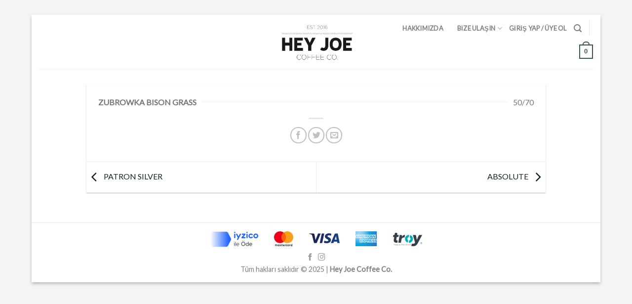

--- FILE ---
content_type: text/html; charset=UTF-8
request_url: https://www.heyjoecoffeeco.com/menu-item/zubrowka-bison-grass/
body_size: 9690
content:
<!DOCTYPE html> <!--[if IE 9 ]> <html lang="tr" class="ie9 loading-site no-js"> <![endif]--> <!--[if IE 8 ]> <html lang="tr" class="ie8 loading-site no-js"> <![endif]--> <!--[if (gte IE 9)|!(IE)]><!--><html lang="tr" class="loading-site no-js"> <!--<![endif]--><head><meta charset="UTF-8" /><link rel="profile" href="https://gmpg.org/xfn/11" /><link rel="pingback" href="https://www.heyjoecoffeeco.com/xmlrpc.php" />  <title>ZUBROWKA BISON GRASS &#8211; Hey Joe Coffee Co.</title><link rel="stylesheet" href="https://www.heyjoecoffeeco.com/wp-content/cache/min/1/c549e9919cfdab8af2d0147c28dea739.css" data-minify="1" /><meta name="viewport" content="width=device-width, initial-scale=1, maximum-scale=1" /><link rel='dns-prefetch' href='//fonts.googleapis.com' /><link rel='dns-prefetch' href='//use.fontawesome.com' /><link rel='dns-prefetch' href='//code.jquery.com' /><link href='https://fonts.gstatic.com' crossorigin rel='preconnect' /><link rel="alternate" type="application/rss+xml" title="Hey Joe Coffee Co. &raquo; beslemesi" href="https://www.heyjoecoffeeco.com/feed/" /><link rel="alternate" type="application/rss+xml" title="Hey Joe Coffee Co. &raquo; yorum beslemesi" href="https://www.heyjoecoffeeco.com/comments/feed/" /><style id='woocommerce-inline-inline-css' type='text/css'>.woocommerce form .form-row .required{visibility:visible}</style><link rel='stylesheet' id='flatsome-googlefonts-css' href='//fonts.googleapis.com/css?family=Lato%3Aregular%2Cregular%2C400%2Cregular%7CDancing+Script%3Aregular%2C400&#038;display=swap&#038;ver=3.9' type='text/css' media='all' /> <script type="7fe713698aeee6d3a7067574-text/javascript" src='https://www.heyjoecoffeeco.com/wp-includes/js/jquery/jquery.js?ver=1.12.4-wp' id='jquery-core-js'></script>  <link rel="https://api.w.org/" href="https://www.heyjoecoffeeco.com/wp-json/" /><link rel="alternate" type="application/json" href="https://www.heyjoecoffeeco.com/wp-json/wp/v2/fdm-menu-item/3050" /><link rel="EditURI" type="application/rsd+xml" title="RSD" href="https://www.heyjoecoffeeco.com/xmlrpc.php?rsd" /><link rel="wlwmanifest" type="application/wlwmanifest+xml" href="https://www.heyjoecoffeeco.com/wp-includes/wlwmanifest.xml" /><link rel='prev' title='PATRON SILVER' href='https://www.heyjoecoffeeco.com/menu-item/patron-silver/' /><link rel='next' title='ABSOLUTE' href='https://www.heyjoecoffeeco.com/menu-item/absolute/' /><meta name="generator" content="WordPress 5.5.1" /><meta name="generator" content="WooCommerce 4.4.1" /><link rel="canonical" href="https://www.heyjoecoffeeco.com/menu-item/zubrowka-bison-grass/" /><link rel='shortlink' href='https://www.heyjoecoffeeco.com/?p=3050' /><link rel="alternate" type="application/json+oembed" href="https://www.heyjoecoffeeco.com/wp-json/oembed/1.0/embed?url=https%3A%2F%2Fwww.heyjoecoffeeco.com%2Fmenu-item%2Fzubrowka-bison-grass%2F" /><link rel="alternate" type="text/xml+oembed" href="https://www.heyjoecoffeeco.com/wp-json/oembed/1.0/embed?url=https%3A%2F%2Fwww.heyjoecoffeeco.com%2Fmenu-item%2Fzubrowka-bison-grass%2F&#038;format=xml" />  <meta name="viewport" content="width=device-width, initial-scale=1"><style>.bg{opacity:0;transition:opacity 1s;-webkit-transition:opacity 1s}.bg-loaded{opacity:1}</style><!--[if IE]><link rel="stylesheet" type="text/css" href="https://www.heyjoecoffeeco.com/wp-content/themes/flatsome/assets/css/ie-fallback.css"><script src="//cdnjs.cloudflare.com/ajax/libs/html5shiv/3.6.1/html5shiv.js"></script><script>var head = document.getElementsByTagName('head')[0],style = document.createElement('style');style.type = 'text/css';style.styleSheet.cssText = ':before,:after{content:none !important';head.appendChild(style);setTimeout(function(){head.removeChild(style);}, 0);</script><script src="https://www.heyjoecoffeeco.com/wp-content/themes/flatsome/assets/libs/ie-flexibility.js"></script><![endif]--> <noscript><style>.woocommerce-product-gallery{opacity:1!important}</style></noscript><link rel="icon" href="https://www.heyjoecoffeeco.com/wp-content/uploads/favicon.png" sizes="32x32" /><link rel="icon" href="https://www.heyjoecoffeeco.com/wp-content/uploads/favicon.png" sizes="192x192" /><link rel="apple-touch-icon" href="https://www.heyjoecoffeeco.com/wp-content/uploads/favicon.png" /><meta name="msapplication-TileImage" content="https://www.heyjoecoffeeco.com/wp-content/uploads/favicon.png" /><style id="custom-css" type="text/css">:root{--primary-color:#365946}html{background-color:#f4f4f4!important}.full-width .ubermenu-nav,.container,.row{max-width:1320px}.row.row-collapse{max-width:1290px}.row.row-small{max-width:1312.5px}.row.row-large{max-width:1350px}body.framed,body.framed header,body.framed .header-wrapper,body.boxed,body.boxed header,body.boxed .header-wrapper,body.boxed .is-sticky-section{max-width:1350px}.header-main{height:110px}#logo img{max-height:110px}#logo{width:210px}.header-bottom{min-height:10px}.header-top{min-height:30px}.transparent .header-main{height:30px}.transparent #logo img{max-height:30px}.has-transparent+.page-title:first-of-type,.has-transparent+#main>.page-title,.has-transparent+#main>div>.page-title,.has-transparent+#main .page-header-wrapper:first-of-type .page-title{padding-top:30px}.header.show-on-scroll,.stuck .header-main{height:70px!important}.stuck #logo img{max-height:70px!important}.search-form{width:60%}.header-bg-color,.header-wrapper{background-color:#fff}.header-bottom{background-color:#f1f1f1}.header-main .nav>li>a{line-height:16px}.stuck .header-main .nav>li>a{line-height:50px}@media (max-width:549px){.header-main{height:70px}#logo img{max-height:70px}}.nav-dropdown{font-size:100%}.accordion-title.active,.has-icon-bg .icon .icon-inner,.logo a,.primary.is-underline,.primary.is-link,.badge-outline .badge-inner,.nav-outline>li.active>a,.nav-outline>li.active>a,.cart-icon strong,[data-color='primary'],.is-outline.primary{color:#365946}[data-text-color="primary"]{color:#365946!important}[data-text-bg="primary"]{background-color:#365946}.scroll-to-bullets a,.featured-title,.label-new.menu-item>a:after,.nav-pagination>li>.current,.nav-pagination>li>span:hover,.nav-pagination>li>a:hover,.has-hover:hover .badge-outline .badge-inner,button[type="submit"],.button.wc-forward:not(.checkout):not(.checkout-button),.button.submit-button,.button.primary:not(.is-outline),.featured-table .title,.is-outline:hover,.has-icon:hover .icon-label,.nav-dropdown-bold .nav-column li>a:hover,.nav-dropdown.nav-dropdown-bold>li>a:hover,.nav-dropdown-bold.dark .nav-column li>a:hover,.nav-dropdown.nav-dropdown-bold.dark>li>a:hover,.is-outline:hover,.tagcloud a:hover,.grid-tools a,input[type='submit']:not(.is-form),.box-badge:hover .box-text,input.button.alt,.nav-box>li>a:hover,.nav-box>li.active>a,.nav-pills>li.active>a,.current-dropdown .cart-icon strong,.cart-icon:hover strong,.nav-line-bottom>li>a:before,.nav-line-grow>li>a:before,.nav-line>li>a:before,.banner,.header-top,.slider-nav-circle .flickity-prev-next-button:hover svg,.slider-nav-circle .flickity-prev-next-button:hover .arrow,.primary.is-outline:hover,.button.primary:not(.is-outline),input[type='submit'].primary,input[type='submit'].primary,input[type='reset'].button,input[type='button'].primary,.badge-inner{background-color:#365946}.nav-vertical.nav-tabs>li.active>a,.scroll-to-bullets a.active,.nav-pagination>li>.current,.nav-pagination>li>span:hover,.nav-pagination>li>a:hover,.has-hover:hover .badge-outline .badge-inner,.accordion-title.active,.featured-table,.is-outline:hover,.tagcloud a:hover,blockquote,.has-border,.cart-icon strong:after,.cart-icon strong,.blockUI:before,.processing:before,.loading-spin,.slider-nav-circle .flickity-prev-next-button:hover svg,.slider-nav-circle .flickity-prev-next-button:hover .arrow,.primary.is-outline:hover{border-color:#365946}.nav-tabs>li.active>a{border-top-color:#365946}.widget_shopping_cart_content .blockUI.blockOverlay:before{border-left-color:#365946}.woocommerce-checkout-review-order .blockUI.blockOverlay:before{border-left-color:#365946}.slider .flickity-prev-next-button:hover svg,.slider .flickity-prev-next-button:hover .arrow{fill:#365946}[data-icon-label]:after,.secondary.is-underline:hover,.secondary.is-outline:hover,.icon-label,.button.secondary:not(.is-outline),.button.alt:not(.is-outline),.badge-inner.on-sale,.button.checkout,.single_add_to_cart_button,.current .breadcrumb-step{background-color:#365946}[data-text-bg="secondary"]{background-color:#365946}.secondary.is-underline,.secondary.is-link,.secondary.is-outline,.stars a.active,.star-rating:before,.woocommerce-page .star-rating:before,.star-rating span:before,.color-secondary{color:#365946}[data-text-color="secondary"]{color:#365946!important}.secondary.is-outline:hover{border-color:#365946}.success.is-underline:hover,.success.is-outline:hover,.success{background-color:#365946}.success-color,.success.is-link,.success.is-outline{color:#365946}.success-border{border-color:#365946!important}[data-text-color="success"]{color:#365946!important}[data-text-bg="success"]{background-color:#365946}body{font-size:100%}@media screen and (max-width:549px){body{font-size:100%}}body{font-family:"Lato",sans-serif}body{font-weight:400}.nav>li>a{font-family:"Lato",sans-serif}.mobile-sidebar-levels-2 .nav>li>ul>li>a{font-family:"Lato",sans-serif}.nav>li>a{font-weight:0}.mobile-sidebar-levels-2 .nav>li>ul>li>a{font-weight:0}h1,h2,h3,h4,h5,h6,.heading-font,.off-canvas-center .nav-sidebar.nav-vertical>li>a{font-family:"Lato",sans-serif}h1,h2,h3,h4,h5,h6,.heading-font,.banner h1,.banner h2{font-weight:0}button,.button{text-transform:none}.alt-font{font-family:"Dancing Script",sans-serif}.alt-font{font-weight:400!important}a{color:#11261a}.products.has-equal-box-heights .box-image{padding-top:100%}@media screen and (min-width:550px){.products .box-vertical .box-image{min-width:300px!important;width:300px!important}}.footer-2{background-color:#fff}.absolute-footer,html{background-color:#fff}.batikent-yiyecekler-btn{margin-top:20px}.label-new.menu-item>a:after{content:"Yeni"}.label-hot.menu-item>a:after{content:"Yeni"}.label-sale.menu-item>a:after{content:"İndirim"}.label-popular.menu-item>a:after{content:"Popüler"}</style><style type="text/css" id="wp-custom-css">.header-full-width .container{max-width:90%!important}.nav .html_topbar_right,.nav .html_top_right_text{display:none}.footer-wrapper{border-top:1px solid rgba(85,85,85,.1)}.woocommerce-mini-cart__buttons.buttons>a:nth-child(1){background-color:#ffffff!important;color:#365946;border-color:#365946}#search-lightbox .search-field,.mobile-sidebar .search-field{border-radius:0!important}.woocommerce-terms-and-conditions-link,.woocommerce-privacy-policy-link{color:#365946!important}@media screen and (min-width:850px){.blog-wrapper.blog-archive .large-10{max-width:100%!important;flex-basis:100%!important}}.badge-inner.on-sale{color:#fff;border:0}.badge-inner.new-bubble{color:#365946;border-color:#365946}.callout.badge.badge-frame{margin-bottom:5px}.contact-form-joe .wpcf7-submit.button{text-transform:unset}.contact-form-joe span[role=alert]{margin-bottom:1em}.card-column{display:flex}.card-column .col-inner{display:flex;flex-direction:column;justify-content:center}.map-column p{margin-bottom:0}.shop-page-title .woocommerce-breadcrumb{display:none}.dashboard-links .woocommerce-MyAccount-navigation-link{margin-left:0!important}.accordion-item .social-icons.follow-icons{margin-bottom:10px}.card-column .social-icons.follow-icons{display:flex;justify-content:center;margin-bottom:20px}.fdm-item,.fdm-item-title{margin-bottom:0!important}.fdm-item-panel,.fdm-item-panel p,.fdm-section-header p{margin-bottom:0.2em!important}.fdm-section{margin-top:10px!important;margin-bottom:15px!important}.fdm-section>li{margin-left:0!important}.fdm-item-price-wrapper{position:unset!important;width:unset!important;order:1}@media only screen and (max-width:450px){.fdm-item-price-wrapper{text-align:right!important;margin-bottom:0.2em!important}}.fdm-item-title{display:flex!important;align-items:center!important;flex-grow:9}.fdm-item-title::after{content:" ";flex-grow:1;height:1px;background-color:#eee;display:inline-block;margin-left:10px;margin-right:10px}@media only screen and (max-width:450px){.fdm-item-title::after{margin-left:5px;margin-right:5px}}.fdm-section-header h3{font-size:1.6em!important;margin-bottom:0.1em!important}.fdm-item-panel{display:flex;justify-content:space-between}.fdm-item-panel p{padding-right:0!important}.fdm-item-content{flex-grow:9;order:0}.fdm-item-price{margin-bottom:0.2em!important}#iyz-payment-button{background-color:#365946!important;border-radius:0!important}#menu-alt-menu .menu-item:not(:last-child)::after{content:" ";display:inline-block;margin-left:10px;height:9px;width:1px;background-color:rgba(0,0,0,.4)}.display-none-mobile{display:none!important}@media only screen and (max-width:850px){.display-none-mobile{display:flex!important}.display-none-desktop{display:none!important}}body{width:90%!important}@media only screen and (max-width:991px){body{width:100%!important}}#header .stuck{width:90%!important}@media only screen and (max-width:991px){#header .stuck{width:100%!important}}</style><style id="infinite-scroll-css" type="text/css">.page-load-status,.archive .woocommerce-pagination{display:none}</style><noscript><style id="rocket-lazyload-nojs-css">.rll-youtube-player,[data-lazy-src]{display:none!important}</style></noscript></head><body class="fdm-menu-item-template-default single single-fdm-menu-item postid-3050 theme-flatsome woocommerce-no-js framed box-shadow lightbox nav-dropdown-has-arrow parallax-mobile"> <a class="skip-link screen-reader-text" href="#main">Skip to content</a><div id="wrapper"><header id="header" class="header has-sticky sticky-jump"><div class="header-wrapper"><div id="masthead" class="header-main show-logo-center"><div class="header-inner flex-row container logo-center medium-logo-center" role="navigation"><div id="logo" class="flex-col logo"> <a href="https://www.heyjoecoffeeco.com/" title="Hey Joe Coffee Co. - Hey Joe Coffee Co." rel="home"> <img width="210" height="110" src="data:image/svg+xml,%3Csvg%20xmlns='http://www.w3.org/2000/svg'%20viewBox='0%200%20210%20110'%3E%3C/svg%3E" class="header_logo header-logo" alt="Hey Joe Coffee Co." data-lazy-src="https://www.heyjoecoffeeco.com/wp-content/uploads/logo-inverted.jpg"/><noscript><img width="210" height="110" src="https://www.heyjoecoffeeco.com/wp-content/uploads/logo-inverted.jpg" class="header_logo header-logo" alt="Hey Joe Coffee Co."/></noscript><img width="210" height="110" src="data:image/svg+xml,%3Csvg%20xmlns='http://www.w3.org/2000/svg'%20viewBox='0%200%20210%20110'%3E%3C/svg%3E" class="header-logo-dark" alt="Hey Joe Coffee Co." data-lazy-src="https://www.heyjoecoffeeco.com/wp-content/uploads/logo-inverted.jpg"/><noscript><img width="210" height="110" src="https://www.heyjoecoffeeco.com/wp-content/uploads/logo-inverted.jpg" class="header-logo-dark" alt="Hey Joe Coffee Co."/></noscript></a></div><div class="flex-col show-for-medium flex-left"><ul class="mobile-nav nav nav-left "><li class="nav-icon has-icon"> <a href="#" data-open="#main-menu" data-pos="left" data-bg="main-menu-overlay" data-color="" class="is-small" aria-label="Menu" aria-controls="main-menu" aria-expanded="false"> <i class="icon-menu" ></i> </a></li></ul></div><div class="flex-col hide-for-medium flex-left "><ul class="header-nav header-nav-main nav nav-left nav-uppercase" ></ul></div><div class="flex-col hide-for-medium flex-right"><ul class="header-nav header-nav-main nav nav-right nav-uppercase"><li class="html custom html_topbar_right"><li><a href="https://www.heyjoecoffeeco.com/hakkimizda/" class="nav-top-link">Hakkımızda</a></li></li><li class="html custom html_nav_position_text_top"><li id="menu-item-1673" class="menu-item menu-item-type-post_type menu-item-object-page menu-item-has-children menu-item-1673 has-dropdown nav-top-link display-none-desktop"><a href="https://www.heyjoecoffeeco.com/iletisim/" class="nav-top-link">Bize Ulaşın<i class="icon-angle-down"></i></a><ul class="sub-menu nav-dropdown nav-dropdown-default"><li id="menu-item-1672" class="menu-item menu-item-type-post_type menu-item-object-page menu-item-1672"><a href="https://www.heyjoecoffeeco.com/iletisim/">İletişim</a></li><li id="menu-item-1671" class="menu-item menu-item-type-post_type menu-item-object-page menu-item-1671"><a href="https://www.heyjoecoffeeco.com/franchise-talep-formu/">Franchise Talep Formu</a></li><li id="menu-item-1670" class="menu-item menu-item-type-post_type menu-item-object-page menu-item-1670"><a href="https://www.heyjoecoffeeco.com/is-basvuru-formu/">İş Başvuru Formu</a></li></ul></li></li><li class="html custom html_top_right_text"><li class="menu-item menu-item-type-post_type menu-item-object-page menu-item-has-children menu-item-1673 has-child nav-top-link display-none-mobile" aria-expanded="false"><a href="https://www.heyjoecoffeeco.com/iletisim/">Bize Ulaşın</a><ul class="sub-menu nav-sidebar-ul children"><li class="menu-item menu-item-type-post_type menu-item-object-page menu-item-1672"><a href="https://www.heyjoecoffeeco.com/iletisim/">İletişim</a></li><li class="menu-item menu-item-type-post_type menu-item-object-page menu-item-1671"><a href="https://www.heyjoecoffeeco.com/franchise-talep-formu/">Franchise Talep Formu</a></li><li class="menu-item menu-item-type-post_type menu-item-object-page menu-item-1670"><a href="https://www.heyjoecoffeeco.com/is-basvuru-formu/">İş Başvuru Formu</a></li></ul></li></li><li class="account-item has-icon " > <a href="https://www.heyjoecoffeeco.com/hesabim/" class="nav-top-link nav-top-not-logged-in " data-open="#login-form-popup" > <span> Giriş Yap / Üye Ol </span> </a></li><li class="header-search header-search-lightbox has-icon"> <a href="#search-lightbox" aria-label="Ara" data-open="#search-lightbox" data-focus="input.search-field" class="is-small"> <i class="icon-search" style="font-size:16px;"></i></a><div id="search-lightbox" class="mfp-hide dark text-center"><div class="searchform-wrapper ux-search-box relative form-flat is-large"><form role="search" method="get" class="searchform" action="https://www.heyjoecoffeeco.com/"><div class="flex-row relative"><div class="flex-col flex-grow"> <label class="screen-reader-text" for="woocommerce-product-search-field-0">Ara:</label> <input type="search" id="woocommerce-product-search-field-0" class="search-field mb-0" placeholder="Ara&hellip;" value="" name="s" /> <input type="hidden" name="post_type" value="product" /></div><div class="flex-col"> <button type="submit" value="Ara" class="ux-search-submit submit-button secondary button icon mb-0"> <i class="icon-search" ></i> </button></div></div><div class="live-search-results text-left z-top"></div></form></div></div></li><li class="header-divider"></li><li class="cart-item has-icon has-dropdown"> <a href="https://www.heyjoecoffeeco.com/sepet/" title="Sepet" class="header-cart-link is-small"> <span class="cart-icon image-icon"> <strong>0</strong> </span> </a><ul class="nav-dropdown nav-dropdown-default"><li class="html widget_shopping_cart"><div class="widget_shopping_cart_content"><p class="woocommerce-mini-cart__empty-message">Sepetinizde ürün bulunmuyor.</p></div></li></ul></li></ul></div><div class="flex-col show-for-medium flex-right"><ul class="mobile-nav nav nav-right "><li class="cart-item has-icon"> <a href="https://www.heyjoecoffeeco.com/sepet/" class="header-cart-link off-canvas-toggle nav-top-link is-small" data-open="#cart-popup" data-class="off-canvas-cart" title="Sepet" data-pos="right"> <span class="cart-icon image-icon"> <strong>0</strong> </span> </a><div id="cart-popup" class="mfp-hide widget_shopping_cart"><div class="cart-popup-inner inner-padding"><div class="cart-popup-title text-center"><h4 class="uppercase">Sepet</h4><div class="is-divider"></div></div><div class="widget_shopping_cart_content"><p class="woocommerce-mini-cart__empty-message">Sepetinizde ürün bulunmuyor.</p></div><div class="cart-sidebar-content relative"></div><div class="payment-icons inline-block"><img src="data:image/svg+xml,%3Csvg%20xmlns='http://www.w3.org/2000/svg'%20viewBox='0%200%200%200'%3E%3C/svg%3E" alt="bg_image" data-lazy-src="https://www.heyjoecoffeeco.com/wp-content/uploads/payment-logos@1X.png" /><noscript><img src="https://www.heyjoecoffeeco.com/wp-content/uploads/payment-logos@1X.png" alt="bg_image" /></noscript></div></div></div></li></ul></div></div><div class="container"><div class="top-divider full-width"></div></div></div><div class="header-bg-container fill"><div class="header-bg-image fill"></div><div class="header-bg-color fill"></div></div></div></header><main id="main" class=""><div id="content" class="blog-wrapper blog-single page-wrapper"><div class="row align-center"><div class="large-10 col"><article id="post-3050" class="post-3050 fdm-menu-item type-fdm-menu-item status-publish hentry fdm-menu-section-vodka-eskisehir-batikent"><div class="article-inner has-shadow box-shadow-1 box-shadow-2-hover"><div class="entry-content single-page"><style></style><div id="fdm-menu-1" class="fdm-menu fdm-menu-item"><div class="fdm-item fdm-item-has-price"><div class="fdm-item-panel"><p class="fdm-item-title"><span class="fdm-item-title__text"> ZUBROWKA BISON GRASS </span></p><div class="fdm-item-price-wrapper"><div class="fdm-item-price">50/70</div></div><div class="clearfix"></div></div></div></div><div class="blog-share text-center"><div class="is-divider medium"></div><div class="social-icons share-icons share-row relative" ><a href="whatsapp://send?text=ZUBROWKA%20BISON%20GRASS - https://www.heyjoecoffeeco.com/menu-item/zubrowka-bison-grass/" data-action="share/whatsapp/share" class="icon button circle is-outline tooltip whatsapp show-for-medium" title="Share on WhatsApp"><i class="icon-whatsapp"></i></a><a href="//www.facebook.com/sharer.php?u=https://www.heyjoecoffeeco.com/menu-item/zubrowka-bison-grass/" data-label="Facebook" onclick="if (!window.__cfRLUnblockHandlers) return false; window.open(this.href,this.title,'width=500,height=500,top=300px,left=300px'); return false;" rel="noopener noreferrer nofollow" target="_blank" class="icon button circle is-outline tooltip facebook" title="Facebook ile Paylaş" data-cf-modified-7fe713698aeee6d3a7067574-=""><i class="icon-facebook" ></i></a><a href="//twitter.com/share?url=https://www.heyjoecoffeeco.com/menu-item/zubrowka-bison-grass/" onclick="if (!window.__cfRLUnblockHandlers) return false; window.open(this.href,this.title,'width=500,height=500,top=300px,left=300px'); return false;" rel="noopener noreferrer nofollow" target="_blank" class="icon button circle is-outline tooltip twitter" title="Twitter ile Paylaş" data-cf-modified-7fe713698aeee6d3a7067574-=""><i class="icon-twitter" ></i></a><a href="/cdn-cgi/l/email-protection#[base64]" rel="nofollow" class="icon button circle is-outline tooltip email" title="Arkadaşına Email İle Gönder"><i class="icon-envelop" ></i></a></div></div></div><nav role="navigation" id="nav-below" class="navigation-post"><div class="flex-row next-prev-nav bt bb"><div class="flex-col flex-grow nav-prev text-left"><div class="nav-previous"><a href="https://www.heyjoecoffeeco.com/menu-item/patron-silver/" rel="prev"><span class="hide-for-small"><i class="icon-angle-left" ></i></span> PATRON SILVER</a></div></div><div class="flex-col flex-grow nav-next text-right"><div class="nav-next"><a href="https://www.heyjoecoffeeco.com/menu-item/absolute/" rel="next">ABSOLUTE <span class="hide-for-small"><i class="icon-angle-right" ></i></span></a></div></div></div></nav></div></article><div id="comments" class="comments-area"></div></div></div></div></main><footer id="footer" class="footer-wrapper"><div class="absolute-footer light medium-text-center text-center"><div class="container clearfix"><div class="footer-secondary pull-right"><div class="payment-icons inline-block"><img src="data:image/svg+xml,%3Csvg%20xmlns='http://www.w3.org/2000/svg'%20viewBox='0%200%200%200'%3E%3C/svg%3E" alt="bg_image" data-lazy-src="https://www.heyjoecoffeeco.com/wp-content/uploads/payment-logos@1X.png" /><noscript><img src="https://www.heyjoecoffeeco.com/wp-content/uploads/payment-logos@1X.png" alt="bg_image" /></noscript></div></div><div class="footer-primary pull-left"><div class="copyright-footer"><div class="social-icons follow-icons" ><a href="https://www.facebook.com/howaboutacupofjoe/" target="_blank" data-label="Facebook" rel="noopener noreferrer nofollow" class="icon plain facebook tooltip" title="Facebook' ta Takip Edin"><i class="icon-facebook" ></i></a><a href="https://www.instagram.com/heyjoecoffeecoo" target="_blank" rel="noopener noreferrer nofollow" data-label="Instagram" class="icon plain instagram tooltip" title="Instagram' da Takip Edin"><i class="icon-instagram" ></i></a></div> <br/> Tüm hakları saklıdır © 2025 | <strong>Hey Joe Coffee Co.</strong></div></div></div></div> <a href="#top" class="back-to-top button icon invert plain fixed bottom z-1 is-outline hide-for-medium circle" id="top-link"><i class="icon-angle-up" ></i></a></footer></div><div id="main-menu" class="mobile-sidebar no-scrollbar mfp-hide"><div class="sidebar-menu no-scrollbar "><ul class="nav nav-sidebar nav-vertical nav-uppercase"><li class="header-search-form search-form html relative has-icon"><div class="header-search-form-wrapper"><div class="searchform-wrapper ux-search-box relative form-flat is-normal"><form role="search" method="get" class="searchform" action="https://www.heyjoecoffeeco.com/"><div class="flex-row relative"><div class="flex-col flex-grow"> <label class="screen-reader-text" for="woocommerce-product-search-field-1">Ara:</label> <input type="search" id="woocommerce-product-search-field-1" class="search-field mb-0" placeholder="Ara&hellip;" value="" name="s" /> <input type="hidden" name="post_type" value="product" /></div><div class="flex-col"> <button type="submit" value="Ara" class="ux-search-submit submit-button secondary button icon mb-0"> <i class="icon-search" ></i> </button></div></div><div class="live-search-results text-left z-top"></div></form></div></div></li><li class="account-item has-icon menu-item"> <a href="https://www.heyjoecoffeeco.com/hesabim/" class="nav-top-link nav-top-not-logged-in"> <span class="header-account-title"> Giriş Yap </span> </a></li><li class="html custom html_topbar_right"><li><a href="https://www.heyjoecoffeeco.com/hakkimizda/" class="nav-top-link">Hakkımızda</a></li></li><li class="html custom html_top_right_text"><li class="menu-item menu-item-type-post_type menu-item-object-page menu-item-has-children menu-item-1673 has-child nav-top-link display-none-mobile" aria-expanded="false"><a href="https://www.heyjoecoffeeco.com/iletisim/">Bize Ulaşın</a><ul class="sub-menu nav-sidebar-ul children"><li class="menu-item menu-item-type-post_type menu-item-object-page menu-item-1672"><a href="https://www.heyjoecoffeeco.com/iletisim/">İletişim</a></li><li class="menu-item menu-item-type-post_type menu-item-object-page menu-item-1671"><a href="https://www.heyjoecoffeeco.com/franchise-talep-formu/">Franchise Talep Formu</a></li><li class="menu-item menu-item-type-post_type menu-item-object-page menu-item-1670"><a href="https://www.heyjoecoffeeco.com/is-basvuru-formu/">İş Başvuru Formu</a></li></ul></li></li></ul></div></div><div id="login-form-popup" class="lightbox-content mfp-hide"><div class="woocommerce-notices-wrapper"></div><div class="account-container lightbox-inner"><div class="col2-set row row-divided row-large" id="customer_login"><div class="col-1 large-6 col pb-0"><div class="account-login-inner"><h3 class="uppercase">Giriş Yap</h3><form class="woocommerce-form woocommerce-form-login login" method="post"><p class="woocommerce-form-row woocommerce-form-row--wide form-row form-row-wide"> <label for="username">Kullanıcı adı veya e-posta adresi&nbsp;<span class="required">*</span></label> <input type="text" class="woocommerce-Input woocommerce-Input--text input-text" name="username" id="username" autocomplete="username" value="" /></p><p class="woocommerce-form-row woocommerce-form-row--wide form-row form-row-wide"> <label for="password">Parola&nbsp;<span class="required">*</span></label> <input class="woocommerce-Input woocommerce-Input--text input-text" type="password" name="password" id="password" autocomplete="current-password" /></p><p class="form-row"> <label class="woocommerce-form__label woocommerce-form__label-for-checkbox woocommerce-form-login__rememberme"> <input class="woocommerce-form__input woocommerce-form__input-checkbox" name="rememberme" type="checkbox" id="rememberme" value="forever" /> <span>Beni hatırla</span> </label> <input type="hidden" id="woocommerce-login-nonce" name="woocommerce-login-nonce" value="710a771385" /><input type="hidden" name="_wp_http_referer" value="/menu-item/zubrowka-bison-grass/" /> <button type="submit" class="woocommerce-button button woocommerce-form-login__submit" name="login" value="Giriş Yap">Giriş Yap</button></p><p class="woocommerce-LostPassword lost_password"> <a href="https://www.heyjoecoffeeco.com/hesabim/lost-password/">Parolanızı mı unuttunuz?</a></p></form></div></div><div class="col-2 large-6 col pb-0"><div class="account-register-inner"><h3 class="uppercase">Üye Ol</h3><form method="post" class="woocommerce-form woocommerce-form-register register" ><p class="woocommerce-form-row woocommerce-form-row--wide form-row form-row-wide"> <label for="reg_email">E-posta adresi&nbsp;<span class="required">*</span></label> <input type="email" class="woocommerce-Input woocommerce-Input--text input-text" name="email" id="reg_email" autocomplete="email" value="" /></p><p class="woocommerce-form-row woocommerce-form-row--wide form-row form-row-wide"> <label for="reg_password">Parola&nbsp;<span class="required">*</span></label> <input type="password" class="woocommerce-Input woocommerce-Input--text input-text" name="password" id="reg_password" autocomplete="new-password" /></p><div class="woocommerce-privacy-policy-text"><p>Sitemize üye olarak <a target="_blank" href="https://www.heyjoecoffeeco.com/gizlilik-politikasi/">Gizlilik Politikası</a>'nı ve <a target="_blank" href="https://www.heyjoecoffeeco.com/uyelik-sozlesmesi/">Üyelik Sözleşmesi</a>'ni kabul etmiş sayılırsınız.</p></div><p class="woocommerce-form-row form-row"> <input type="hidden" id="woocommerce-register-nonce" name="woocommerce-register-nonce" value="7d58db3625" /><input type="hidden" name="_wp_http_referer" value="/menu-item/zubrowka-bison-grass/" /> <button type="submit" class="woocommerce-Button woocommerce-button button woocommerce-form-register__submit" name="register" value="Üye Ol">Üye Ol</button></p></form></div></div></div></div></div>   <script data-cfasync="false" src="/cdn-cgi/scripts/5c5dd728/cloudflare-static/email-decode.min.js"></script><script type="7fe713698aeee6d3a7067574-text/javascript" id='contact-form-7-js-extra'>/* <![CDATA[ */ var wpcf7 = {"apiSettings":{"root":"https:\/\/www.heyjoecoffeeco.com\/wp-json\/contact-form-7\/v1","namespace":"contact-form-7\/v1"},"cached":"1"}; /* ]]> */</script>    <script type="7fe713698aeee6d3a7067574-text/javascript" id='woocommerce-js-extra'>/* <![CDATA[ */ var woocommerce_params = {"ajax_url":"\/wp-admin\/admin-ajax.php","wc_ajax_url":"\/?wc-ajax=%%endpoint%%"}; /* ]]> */</script>  <script type="7fe713698aeee6d3a7067574-text/javascript" id='wc-cart-fragments-js-extra'>/* <![CDATA[ */ var wc_cart_fragments_params = {"ajax_url":"\/wp-admin\/admin-ajax.php","wc_ajax_url":"\/?wc-ajax=%%endpoint%%","cart_hash_key":"wc_cart_hash_794bb5b247ab9b33752af2ca0e206325","fragment_name":"wc_fragments_794bb5b247ab9b33752af2ca0e206325","request_timeout":"5000"}; /* ]]> */</script>  <script type="7fe713698aeee6d3a7067574-text/javascript" id='flatsome-js-js-extra'>/* <![CDATA[ */ var flatsomeVars = {"ajaxurl":"https:\/\/www.heyjoecoffeeco.com\/wp-admin\/admin-ajax.php","rtl":"","sticky_height":"70","lightbox":{"close_markup":"<button title=\"%title%\" type=\"button\" class=\"mfp-close\"><svg xmlns=\"http:\/\/www.w3.org\/2000\/svg\" width=\"28\" height=\"28\" viewBox=\"0 0 24 24\" fill=\"none\" stroke=\"currentColor\" stroke-width=\"2\" stroke-linecap=\"round\" stroke-linejoin=\"round\" class=\"feather feather-x\"><line x1=\"18\" y1=\"6\" x2=\"6\" y2=\"18\"><\/line><line x1=\"6\" y1=\"6\" x2=\"18\" y2=\"18\"><\/line><\/svg><\/button>","close_btn_inside":false},"user":{"can_edit_pages":false},"i18n":{"mainMenu":"Ana Men\u00fc"},"options":{"cookie_notice_version":"1"}}; /* ]]> */</script>     <script type="7fe713698aeee6d3a7067574-text/javascript" id='flatsome-infinite-scroll-js-extra'>/* <![CDATA[ */ var flatsome_infinite_scroll = {"scroll_threshold":"400","fade_in_duration":"300","type":"spinner","list_style":"grid","history":"push"}; /* ]]> */</script>             <script type="7fe713698aeee6d3a7067574-text/javascript" id='wc-password-strength-meter-js-extra'>/* <![CDATA[ */ var wc_password_strength_meter_params = {"min_password_strength":"3","stop_checkout":"","i18n_password_error":"L\u00fctfen daha g\u00fc\u00e7l\u00fc bir \u015fifre giriniz.","i18n_password_hint":"\u0130pucu: Parola en az on iki karakter uzunlu\u011funda olmal\u0131d\u0131r. Daha g\u00fc\u00e7l\u00fc olmas\u0131 i\u00e7in b\u00fcy\u00fck harf, k\u00fc\u00e7\u00fck harf, rakamlar ve ! \" ? $ % ^ & ) vb semboller kullanabilirsiniz."}; /* ]]> */</script>  <script type="7fe713698aeee6d3a7067574-text/javascript">window.lazyLoadOptions={elements_selector:"img[data-lazy-src],.rocket-lazyload",data_src:"lazy-src",data_srcset:"lazy-srcset",data_sizes:"lazy-sizes",class_loading:"lazyloading",class_loaded:"lazyloaded",threshold:300,callback_loaded:function(element){if(element.tagName==="IFRAME"&&element.dataset.rocketLazyload=="fitvidscompatible"){if(element.classList.contains("lazyloaded")){if(typeof window.jQuery!="undefined"){if(jQuery.fn.fitVids){jQuery(element).parent().fitVids()}}}}}};window.addEventListener('LazyLoad::Initialized',function(e){var lazyLoadInstance=e.detail.instance;if(window.MutationObserver){var observer=new MutationObserver(function(mutations){var image_count=0;var iframe_count=0;var rocketlazy_count=0;mutations.forEach(function(mutation){for(i=0;i<mutation.addedNodes.length;i++){if(typeof mutation.addedNodes[i].getElementsByTagName!=='function'){return}
if(typeof mutation.addedNodes[i].getElementsByClassName!=='function'){return}
images=mutation.addedNodes[i].getElementsByTagName('img');is_image=mutation.addedNodes[i].tagName=="IMG";iframes=mutation.addedNodes[i].getElementsByTagName('iframe');is_iframe=mutation.addedNodes[i].tagName=="IFRAME";rocket_lazy=mutation.addedNodes[i].getElementsByClassName('rocket-lazyload');image_count+=images.length;iframe_count+=iframes.length;rocketlazy_count+=rocket_lazy.length;if(is_image){image_count+=1}
if(is_iframe){iframe_count+=1}}});if(image_count>0||iframe_count>0||rocketlazy_count>0){lazyLoadInstance.update()}});var b=document.getElementsByTagName("body")[0];var config={childList:!0,subtree:!0};observer.observe(b,config)}},!1)</script><script data-no-minify="1" async src="https://www.heyjoecoffeeco.com/wp-content/plugins/wp-rocket/assets/js/lazyload/16.1/lazyload.min.js" type="7fe713698aeee6d3a7067574-text/javascript"></script> <script src="https://www.heyjoecoffeeco.com/wp-content/cache/min/1/b032816e454cc6854423ae625c3c5d6c.js" data-minify="1" defer type="7fe713698aeee6d3a7067574-text/javascript"></script><script src="/cdn-cgi/scripts/7d0fa10a/cloudflare-static/rocket-loader.min.js" data-cf-settings="7fe713698aeee6d3a7067574-|49" defer></script><script defer src="https://static.cloudflareinsights.com/beacon.min.js/vcd15cbe7772f49c399c6a5babf22c1241717689176015" integrity="sha512-ZpsOmlRQV6y907TI0dKBHq9Md29nnaEIPlkf84rnaERnq6zvWvPUqr2ft8M1aS28oN72PdrCzSjY4U6VaAw1EQ==" data-cf-beacon='{"version":"2024.11.0","token":"b7efd6f752244ba992fcc633269f651d","r":1,"server_timing":{"name":{"cfCacheStatus":true,"cfEdge":true,"cfExtPri":true,"cfL4":true,"cfOrigin":true,"cfSpeedBrain":true},"location_startswith":null}}' crossorigin="anonymous"></script>
</body></html>
<!-- This website is like a Rocket, isn't it? Performance optimized by WP Rocket. Learn more: https://wp-rocket.me - Debug: cached@1743493534 -->